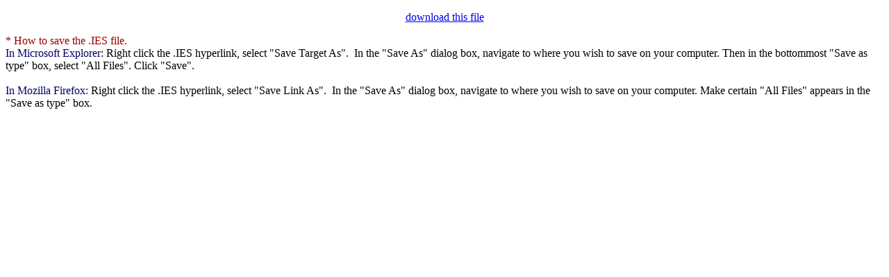

--- FILE ---
content_type: text/html; charset=utf-8
request_url: https://www.ledtronics.com/Products/showIES.aspx?part_id=MR16-42-SIW-001M
body_size: 687
content:


<!DOCTYPE html PUBLIC "-//W3C//DTD XHTML 1.0 Transitional//EN" "http://www.w3.org/TR/xhtml1/DTD/xhtml1-transitional.dtd">

<html xmlns="http://www.w3.org/1999/xhtml" >
<head><title>
	Show IES file
</title></head>
<body>
    <form name="form1" method="post" action="showIES.aspx?part_id=MR16-42-SIW-001M" id="form1">
<div>
<input type="hidden" name="__VIEWSTATE" id="__VIEWSTATE" value="/wEPDwUKMTEzMjY3MzQ0Mw9kFgICAw9kFgICAQ8PFgIeBFRleHQFUjxhIGhyZWY9Imh0dHA6Ly9kbC5sZWR0cm9uaWNzLmNvbS9pZXMvTVIxNi00Mi1TSVctMDAxTS5JRVMiPmRvd25sb2FkIHRoaXMgZmlsZTwvYT5kZGRenQVez85oW9fcnlnh38wilf25/w==" />
</div>

    <div>
       <p style="text-align: center">
         
           <span id="iesLabel"><a href="http://dl.ledtronics.com/ies/MR16-42-SIW-001M.IES">download this file</a></span>
           </p>
       
        <span style="color: #990000">
        * How to save the .IES file.</span>
        <br />
        <span style="color: #000066">In Microsoft Explorer</span>: Right click the .IES hyperlink,
        select "Save Target As".&nbsp; In the "Save As" dialog box, navigate to where you
        wish to save on your computer. Then in the bottommost "Save as type" box, select
        "All Files". Click "Save". 
        <br />
        <br />
        <span style="color: #000066">In Mozilla Firefox:</span> Right click the .IES hyperlink, select
        "Save Link As".&nbsp; In the "Save As" dialog box, navigate to where you wish to
        save on your computer. Make certain "All Files" appears in the "Save as type" box.<br />
    
    </div>
    </form>
</body>
</html>
